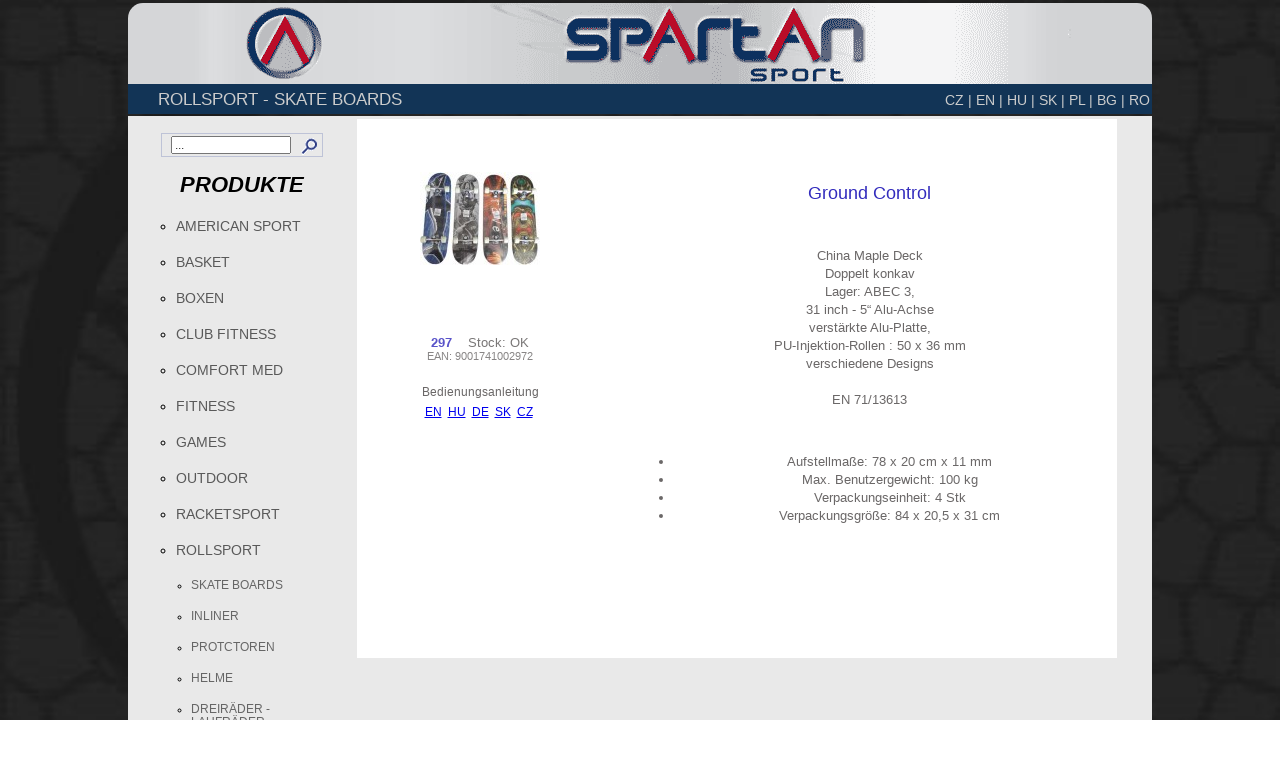

--- FILE ---
content_type: text/html; charset=UTF-8
request_url: https://www.spartan-sport.at/kat/pr.php?ar=297&ag=01&ug=x
body_size: 7274
content:

<!DOCTYPE HTML PUBLIC "-//W3C//DTD HTML 4.01 Transitional//EN"
    "http://www.w3.org/TR/html4/loose.dtd">
<html>
<head>

<meta name="keywords" content="Hompage, Spartan, Sportartikel, Tennis, Tischtennis, Outdoor, Wassersport, Skates, Boards, Medical-sports, Racket, Wintersport, Fitness">
<meta name="description" content="Spartan Sport der Spezialist für Ihre Sportartikel">
<meta name="DC.Description" content="Spartan Sport der Spezialist für Ihre Sportartikel">
<meta name="title" content="Spartan Sport">
<meta name="language" content="German, de, deutsch">
<meta name="author" content="guertl">
<meta name="publisher" content="Spartan Sport GmbH">
<meta name="copyright" content="Spartan Sport GmbH">
<meta name="revisit-after" content="after 20 days">
<meta name="date" content="2015-01-01">
<meta name="page-topic" content="Spartan Sport der Spezialist für Ihre Sportartikel">
<meta name="audience" content="alle">
<meta name="robots" content="index,follow">
<meta name="pragma" content="no-cache">
<meta http-equiv="content-type" content="text/html; charset=UTF-8">

<link rel="stylesheet" href="/kat/kat.css" type="text/css">


<link rel="stylesheet" href="css/spak.css" type="text/css" >
<title>SPARTAN || Produkt</title>

<script type="text/javascript">
function chkeing() {
	var f = document.eing;
	var Fehler='';

	if (f.id.value=="")
		Fehler += " - Größe \n";

	if (f.qty.value=="")
		Fehler += " - Anzahl leer\n";

	if (f.qty.value>999999)
		Fehler += " - Anzahl: "+f.qty.value+" \n";
	
	for (var i = 0; i < f.qty.value.length; i++) 
	{
		if ((f.qty.value.charAt(i) > "9" || f.qty.value.charAt(i) < "0") ) 
		{
			Fehler += " - Anzahl: "+f.qty.value+" \n";
			break;
		}
	}
	
	if (Fehler.length>0) {
		alert("-- ERROR --- \n\n"+Fehler);
		f.qty.value = 1;
		return(false);
	}
}
</script>


</head>
<body>
<div id="kompl">
  <div id='header'>
 <div><a href='http://www.spartan-sport.at/'><img src='/kat/images/oben.gif' alt='www.spartan-sport.at' width='1024'></a> </div>
</div>
  <div id="cont">
    	

<div id="hmenuz">
	<div id="hmenuz_li">
		ROLLSPORT - SKATE BOARDS	</div>
  
	<div id="hmenuz_re">
	
		<ul id="hmenu">
		<li><a target="_blank" href="https://spartan-sport.ro/"> RO </a> </li>
		<li><a target="_blank" href="https://www.spartan-sport.bg/"> BG |</a> </li>
		<li><a target="_blank" href="https://spartan-sport.pl/"> PL |</a> </li>

<li><a href='/kat/pr.php?ar=297&amp;ag=01&amp;ug=x&amp;spr=SK'>SK |</a> </li>
<li><a href='/kat/pr.php?ar=297&amp;ag=01&amp;ug=x&amp;spr=HU'>HU |</a> </li>
<li><a href='/kat/pr.php?ar=297&amp;ag=01&amp;ug=x&amp;spr=EN'>EN |</a> </li>
<li><a href='/kat/pr.php?ar=297&amp;ag=01&amp;ug=x&amp;spr=CZ'>CZ |</a> </li>
		
		</ul>
	</div>
</div>
</div>    <table id="inh" width="100%" border="0">
      <tr valign="top">
        
        <td id="navi">
		  <div>
		  <form id="arsuch" name="suche" action="#" method="post">
			<div id="such">
				<input name="suche" value="1" type="hidden">
				<input name="arsu" size="15" maxlength="20" value="..." onfocus="if (this.value == '...') this.value = '';" onblur="if (this.value == '') this.value = '...';" type="text">
				<input id="such_i" title="suche" alt="suche" src="/kat/images/su.gif" type="image">
			</div>
		  </form>
            
          </div>
		  <h2><strong><em>PRODUKTE</em></strong></h2>
          <div class="menu_hpt">
            <ul>
              <li><a href='/kat/?ag=35'>AMERICAN SPORT</a> </li>
<li><a href='/kat/?ag=31'>BASKET</a> </li>
<li><a href='/kat/?ag=33'>BOXEN</a> </li>
<li><a href='/kat/?ag=81'>CLUB  FITNESS</a> </li>
<li><a href='/kat/?ag=85'>COMFORT MED</a> </li>
<li><a href='/kat/?ag=80'>FITNESS</a> </li>
<li><a href='/kat/?ag=70'>GAMES</a> </li>
<li><a href='/kat/?ag=50'>OUTDOOR</a> </li>
<li><a href='/kat/?ag=10'>RACKETSPORT</a> </li>
<li><a href='/kat/?ag=01'>ROLLSPORT</a> </li>
<li class='menu_ug'><a href='/kat/?ag=01&amp;ug=01'>SKATE BOARDS</a> </li>
<li class='menu_ug'><a href='/kat/?ag=01&amp;ug=03'>INLINER</a> </li>
<li class='menu_ug'><a href='/kat/?ag=01&amp;ug=04'>PROTCTOREN</a> </li>
<li class='menu_ug'><a href='/kat/?ag=01&amp;ug=05'>HELME</a> </li>
<li class='menu_ug'><a href='/kat/?ag=01&amp;ug=07'>DREIRÄDER - LAUFRÄDER</a> </li>
<li class='menu_ug'><a href='/kat/?ag=01&amp;ug=08'>ROLLEN -LAGER - ZUBEHÖR</a> </li>
<li class='menu_ug'><a href='/kat/?ag=01&amp;ug=11'>SCOOTER - KLAPP</a> </li>
<li class='menu_ug'><a href='/kat/?ag=01&amp;ug=12'>SCOOTER - COMFORT</a> </li>
<li class='menu_ug'><a href='/kat/?ag=01&amp;ug=13'>SCOOTER - STUNT</a> </li>
<li><a href='/kat/?ag=00'>SELL OFF /ABVERKAUF</a> </li>
<li><a href='/kat/?ag=75'>SPASS & FREIZEIT/TRAMPOLINE</a> </li>
<li><a href='/kat/?ag=20'>TABLE TENNIS</a> </li>
<li><a href='/kat/?ag=30'>TEAMSPORT</a> </li>
<li><a href='/kat/?ag=60'>WATER-SPORT</a> </li>
<li><a href='/kat/?ag=90'>WINTERSPORT</a> </li>
              <li><a href='/kat/pdfkat.php'>Kataloge</a> </li>

						</ul>
			
          </div>
          <div id="loi">
          <p>&nbsp;</p>
          <p>&nbsp;</p>
            <form action='?action=login' method='post'>
<fieldset>
<legend>Login</legend><label> User: </label>
<input class='loiein' type='text' name='username' id='username' value=''>
<label>Passwort: </label>
<input class='loiein' type='password' name='passwort' id='passwort'>
<input type='submit' name='Submit' value='LOGIN' >
</fieldset>
</form>          </div></td>

  
        <td width="78%">
				
			<div id="produkte">
            <table class='FullSize'>
 <tbody>
  <tr  class='TableLayoutRow'>
   <td width='240px' class='AlignTop PaddingRight'>
    <div id='det_primg'>
<a href='../bb/297.jpg' target='_blank' > <img alt='297' src='../bb/kl/297.jpg' > </a>
     </div>
<div class='det_logos'>
</div>     <div class='det_info_li'>
     <span class='det_arzeile'>
<span class='det_arnr'>297</span> &nbsp;&nbsp;&nbsp;Stock: OK
<br><span class='det_ean'>EAN: 9001741002972</span>
</span>
<div class='det_manual'>
     <span>
Bedienungsanleitung<br>
 <a href='/manual/pdf/297.pdf' target='_blank' >EN</a>&nbsp;
<a href='/manual/pdf/HU/297.pdf' target='_blank' >HU</a>&nbsp;
<a href='/manual/pdf/DE/297.pdf' target='_blank' >DE</a>&nbsp;
<a href='/manual/pdf/SK/297.pdf' target='_blank' >SK</a>&nbsp;
<a href='/manual/pdf/CZ/297.pdf' target='_blank' >CZ</a>&nbsp;
     </span>
</div>
    </div>
   </td>
   <td class='det_InfoArea AlignTop'><div class='FullSize' style='width: auto !important;'>
    <h1>Ground Control</h1>
    <div class='ClearBoth'></div>
    <div class='det_beschreibung'> 
      <p>&nbsp;</p>
China Maple Deck<br>
Doppelt konkav<br>
Lager: ABEC 3, <br>
31 inch - 5“ Alu-Achse<br>
verstärkte Alu-Platte,<br>
PU-Injektion-Rollen : 50 x 36 mm<br>
verschiedene Designs<br>
<br>
EN 71/13613<br>
      <p>&nbsp;</p>
      <ul>
<li>Aufstellmaße: 78 x 20 cm x 11 mm</li>
<li>Max. Benutzergewicht: 100 kg</li>
<li>Verpackungseinheit: 4 Stk</li>
<li>Verpackungsgröße: 84 x 20,5 x 31 cm</li>
      </ul>
     <br>
    </div>
    <p>&nbsp;</p>
   </div></td>
  </tr>
 </tbody>
</table>
			</div>
		</td>
      </tr>
    </table>
	
	    <div id="footer">
      <div class="footer_li"><a href="/imp.php">Impressum</a></div>
      <div class="footer_li"><a href="/agb.php">AGB</a></div>
      <div class="copyright">Copyright @ SPARTAN </div>
    </div>  
  
</div>
</body>
</html>

--- FILE ---
content_type: text/css
request_url: https://www.spartan-sport.at/kat/kat.css
body_size: 4309
content:


body
{
/*	background-color: #727272;  
	background-color: #dddddd;  */
	background-image: url(images/hg.jpg);
	background-repeat:no-repeat;
	background-position:center center;
	background-attachment:fixed;
	background-size: cover;
	color: #000;
	padding: 0;
	font-size: 0.9em;
	font-family: Verdana,Arial,Helvetica,sans-serif;
	line-height: 120%;
	font-weight: normal;
	text-align: left;
	overflow: auto;
	margin: 0;
	height: 100%;
}

#header {
	width:100%; 
	margin-bottom:0px;
	margin:0; 
	padding:0;
	border:0; 
}

#header img {
/*	background-color: #dddddd; */
	-webkit-border-top-left-radius: 15px;	/* webkit-Browser (Chrome, safari) */
	-webkit-border-top-right-radius: 15px;
	-moz-border-radius-topleft: 15px;		/* Gecko-Browser (Firefox) */
	-moz-border-radius-topright: 15px;
	border-top-left-radius: 15px;			/* CSS3 allgemein */
	border-top-right-radius: 15px;
}

#hmenuz {
	clear:both; 
	height:30px; 
    background-color: #123456;
	margin:0; 
	padding:0; 
	width:100%;
}

#hmenuz_li {
	float: left;
	color:#ccc; 
	display:block; 
	font-size:1.2em;	
	margin:5px 30px;
}
#hmenuz_re {
	float: right;
	color:#ccc; 
	display:block; 
}

ul#hmenu {
	float: right;
	padding:0; 
	margin:5px 0px;
}
ul#hmenu li {
	display: inline;
	float: right;
	list-style: none;
/*	margin: 0.5em; */
	padding:0px 2px 0px 2px; 

}
ul#hmenu a {
	color:#ccc; 
	display:block; 
	font-size:1.0em;	
	line-height: 1.55em;
	text-decoration:none;
}
ul#hmenu li a:hover {color:#F13131; font-size:1.0em; text-decoration:none;}
ul#hmenu li a:active {color:#dcb975; text-decoration:none;}


#kompl {
	margin:3px auto; 
	width:1024px;
}

#cont {
	background-color:#FFF;
	width:1024px;
	height: 100%;
	margin:0px auto; 
}

#inh {
	background-color: #E9E9E9;	
	width: 100%;
}
#navi {
	width: 200px;
	vertical-align: top;
	padding-top: 10px;
}
#navi h2{
	text-align: center;
}
#inh .seite {
	width: 78%;
	align: center;
}

#loi {
	text-align: center;
}

#loi .loiein {
	margin-left: 50px;
    display: block;
    font-size: 0.8em;
    margin-bottom: 0.4em;
    border: 0.1em solid #999;
    padding: 0.1em;
    width: 8em;
}

#dradiwaberl {
	text-align: center;
}


.menu_hpt {
	height: 100%;
	margin: 0px 5px 0px 5px;
}

.menu_hpt ul li {
	margin-bottom: 10px;
	list-style-type:circle;
	padding:2px 0px 2px 0px; 
}

.menu_hpt a {
	color:#595959;
	display:block;
	font-size:1em;
	line-height: 1.55em;
	text-decoration:none;
}
.menu_hpt a:hover {
	color:#113131; 
	font-size:1.0em; 
	text-decoration:none;
}
.menu_hpt a.active {
	color:#dcb975; 
	text-decoration:none;
}

.menu_ug {
	height: 100%;
	margin: 0px 15px 0px 15px;
	font-size:0.8em;
}

.menu_ug a {
	color:#666;
	display:block;
	font-size:1.0em;
	line-height: 1.20em;
	text-decoration:none;
}
.menu_ug a:hover {
	color:#113131; 
	font-size:1.0em; 
	text-decoration:none;
}

.menu_ug a.active {
	color:#dcb975; 
	text-decoration:none;
}


#produkte {
	text-align: center;
	background-color:#FFF;
	height: 100%;
	width:760px;
	margin: 0px 0px 0px 0px;
}

#wkseite {
	background-color:#FFF;
	height: 100%;
	width:760px;
	margin: 0px 0px 0px 0px;
}

#footer {
	clear:both; 
	height:25px; 
	background-color: #123456;
	font-size: 0.8em;
}

#footer a {color:#fff; padding-bottom:1px; border-bottom:1px dotted #555;}
#footer a:hover {color:#F13131;}

.copyright
{
	float: right;
	text-align: right;
	color: #fff;
	background-color: inherit;
	height:15px;
	margin-right: 20px;
	vertical-align: middle;
	line-height: 25px;
}
.footer_li
{
	float: left;
	text-align: left;
	color: #fff;
	background-color: inherit;
	height:15px;
	margin-left: 50px;
	vertical-align: middle;
	line-height: 25px;
}

label {
	color:#999;
    text-align: center;
}


input {
	color:#666;
	font-size: 0.8em;
}

input:focus {
	color:#999;
   	background-color: #f1f1f3;
}
input.submit {
	color:#999;
	width:auto;
}

#imp_agb {
	background-color:#FFF;
	margin: 10px 0px 10px 20px;
}
#txt_agb {
	width:650px;
	margin-top:10px;
	border:1px solid #ccc;
	padding:30px;
	font-size:0.7em;
	text-align: left;
}
#txt_imp {
	width:650px;
	margin-top:10px;
	border:1px solid #ccc;
	padding:30px;
	font-size:1.0em;
	text-align: left;
}

.ueber {
	font-size: large;
	font-weight: bold;
	color: #7A7879;
}

.ueber12 {
	font-size: 12px;
	font-weight: bold;
	color: #333333;
}
.ueber10 {
	font-size: 10px;
	font-weight: bolder;
	color: #333333;
}

.ueber14 {
	font-size: 14px;
	font-weight: bolder;
	color: #333333;
}
